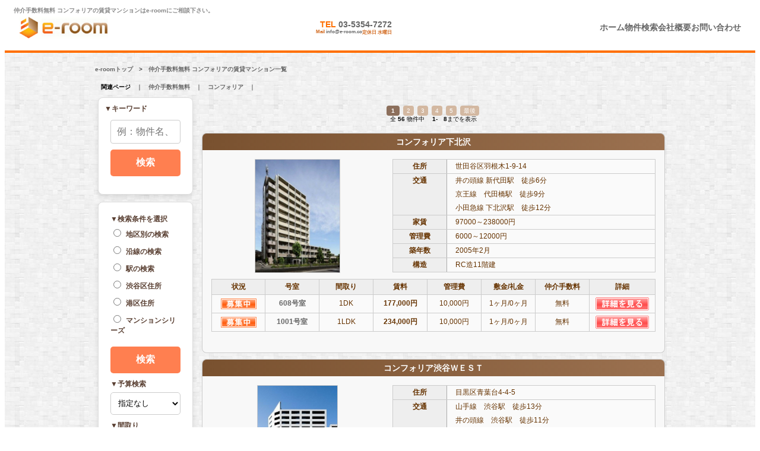

--- FILE ---
content_type: text/html
request_url: http://e-room.co/word-%E4%BB%B2%E4%BB%8B%E6%89%8B%E6%95%B0%E6%96%99%E7%84%A1%E6%96%99-%E3%82%B3%E3%83%B3%E3%83%95%E3%82%A9%E3%83%AA%E3%82%A2-%E6%A4%9C%E7%B4%A2.html
body_size: 9041
content:
<!DOCTYPE html PUBLIC "-//W3C//DTD XHTML 1.0 Transitional//EN" "http://www.w3.org/TR/xhtml1/DTD/xhtml1-transitional.dtd">
<html xmlns="http://www.w3.org/1999/xhtml">
<head>
<meta http-equiv="Content-Type" content="text/html; charset=utf-8" />
<title> 仲介手数料無料 コンフォリアの賃貸マンション一覧－賃貸のe-room</title>
<meta name="format-detection" content="telephone=no" />
<meta name="viewport" content="width=device-width, initial-scale=1.0, minimum-scale=1.0, user-scalable=0" />
<meta name="keywords" content="賃貸, 仲介手数料無料 コンフォリア" />
<meta name="description" content=" 仲介手数料無料 コンフォリアの賃貸マンションの一覧です。 仲介手数料無料 コンフォリアなどの様々な条件でお探しの方も賃貸のe-roomまでご相談ください。経験豊富なスタッフがお客様のお部屋探しをお手伝いいたします。" />
<link href="https://e-room.co/css/style-search-new2.css" rel="stylesheet" type="text/css" />
<meta http-equiv="Content-Style-Type" content="text/css" />
<link rel="shortcut icon" href="favicon.ico" />
<link rel="icon" type="image/gif" href="animated_favicon1.gif" />
<link rel="canonical" href="https://e-room.co/word-仲介手数料無料-コンフォリア-検索.html" />
<link rel="author" href="https://plus.google.com/103013763330548080051" />
<script>
    function toggleHamburger(element) {
        element.classList.toggle('active');
    }
</script>
    <script>
        function toggleSelect(value) {
            const selectGroups = document.querySelectorAll('.select-group');
            selectGroups.forEach(group => {
                group.classList.add('hidden');
                const selectElement = group.querySelector('select');
                if (selectElement) {
                    selectElement.name = ""; // Clear the name of hidden selects
                }
            });
            const activeGroup = document.getElementById(value);
            activeGroup.classList.remove('hidden');
            const activeSelect = activeGroup.querySelector('select');
            if (activeSelect) {
                activeSelect.name = "name1"; // Set the name for the active select
            }
        }
    </script>
</head>

<!-- Google tag (gtag.js) -->
<script async src="https://www.googletagmanager.com/gtag/js?id=G-54B257HHV3"></script>
<script>
  window.dataLayer = window.dataLayer || [];
  function gtag(){dataLayer.push(arguments);}
  gtag('js', new Date());

  gtag('config', 'G-54B257HHV3');
</script>

<body>
<div id="Frame">
	<div id="top">
		<header>
		  <h1> 仲介手数料無料 コンフォリアの賃貸マンションはe-roomにご相談下さい。</h1>
		  <img src="https://e-room.co/img/255dai.gif" alt=" 仲介手数料無料 コンフォリア e-room" class="logo">
		  <div class="contact-info">
		    <span class="phone">TEL <a href="tel:0353547272">03-5354-7272</a></span>
		    <div class="email-and-holiday">
		      <span>Mail <a href="mailto:info@e-room.co">info@e-room.co</a></span>
		      <span>定休日 水曜日</span>
		    </div>
		  </div>

		<div class="hamburger" onclick="toggleHamburger(this)">
		    <div></div>
		    <div></div>
		    <div></div>
		  </div>
		  <nav>
		    <a href="https://e-room.co/">ホーム</a>
		    <a href="https://e-room.co/word.html">物件検索</a>
		    <a href="https://e-room.co/company.php">会社概要</a>
		    <a href="https://e-room.co/mail-home/">お問い合わせ</a>
		  </nav>
		</header>	
	</div>
	
<div class="texture_bk">

	<div class="p-oga">
		<div class="p-oga2" itemscope itemtype="http://data-vocabulary.org/Breadcrumb">	
			<a href="https://e-room.co/" itemprop="url"><strong><span itemprop="title">e-roomトップ</span></strong></a>　>　
		</div>
		<div class="p-oga2" itemscope itemtype="http://data-vocabulary.org/Breadcrumb">
			<a href="https://e-room.co/word-仲介手数料無料-コンフォリア-検索.html" itemprop="url"><strong><span itemprop="title"> 仲介手数料無料 コンフォリアの賃貸マンション一覧</span></strong></a>
		</div>
			 	</div>	

		
	<div class="p-oga">
		<div class="p-oga2">　<b>関連ページ</b>　｜　</div>
		<div class="p-oga2"><a href="https://e-room.co/word-仲介手数料無料-検索.html"><b>仲介手数料無料</b></a>　｜　</div>
		<div class="p-oga2"><a href="https://e-room.co/word-コンフォリア-検索.html"><b>コンフォリア</b></a>　｜　</div>
									</div>	
	
	
    	

<div id="contents">


<div class="h">

	<div class="search-toggle-button" data-target="searchBox1" data-label-show="キーワード検索" data-label-hide="キーワード検索を非表示">キーワード検索</div>
	  	<div id="searchBox1" class="search-box">
            <label>▼キーワード</label>
            <div class="freew">
				<form name="form1" id="form1" method="get" action="https://e-room.co/search_url.php" onsubmit="return handleFormSubmit();">
				    <input name="freew" id="name" placeholder="例：物件名、住所" type="text" />
			        <input type="submit" name="submit" value="検索" />
				</form>
         </div>
    </div>

    
    <div class="search-toggle-button" data-target="searchBox2"data-label-show="条件検索" data-label-hide="条件検索を非表示">条件検索</div>
	    <div id="searchBox2" class="search-box">
        <form id="form1" name="form1" method="get" action="https://e-room.co/search_url.php">
            <label>▼検索条件を選択</label>
            <div class="radio-group">
                <label><input type="radio" name="searchType" value="area" onclick="toggleSelect('area')" /> 地区別の検索</label>
                <label><input type="radio" name="searchType" value="line" onclick="toggleSelect('line')" /> 沿線の検索</label>
                <label><input type="radio" name="searchType" value="station" onclick="toggleSelect('station')" /> 駅の検索</label>
                <label><input type="radio" name="searchType" value="shibuya" onclick="toggleSelect('shibuya')" /> 渋谷区住所</label>
                <label><input type="radio" name="searchType" value="minato" onclick="toggleSelect('minato')" /> 港区住所</label>
                <label><input type="radio" name="searchType" value="msv" onclick="toggleSelect('msv')" /> マンションシリーズ</label>
            </div>

            <div id="area" class="select-group hidden">
                <label for="area-select">地区を選択</label>
                <select id="area-select">
                    <option value="">指定なし</option>
                    <option value="渋谷区">渋谷区</option>
                    <option value="港区">港区</option>
                    <option value="新宿区">新宿区</option>
                    <option value="中野区">中野区</option>
                    <option value="目黒区">目黒区</option>
                    <option value="文京区">文京区</option>
                    <option value="中央区">中央区</option>
                    <option value="品川区">品川区</option>
                    <option value="世田谷区">世田谷区</option>
                    <option value="千代田区">千代田区</option>
                </select>
            </div>

            <div id="line" class="select-group hidden">
                <label for="line-select">沿線を選択</label>
                <select id="line-select">
                    <option value="">指定なし</option>
					<option value="山手線">山手線</option>
					<option value="総武線">中央・総武線</option>
					<option value="大江戸線">大江戸線</option>
					<option value="副都心線">副都心線</option>
					<option value="小田急線">小田急線</option>
					<option value="千代田線">千代田線</option>
					<option value="京王線">京王線</option>
					<option value="日比谷線">日比谷線</option>
					<option value="東横線">東急東横線</option>
					<option value="南北線">南北線</option>
					<option value="都営新宿線">都営新宿線</option>
					<option value="丸の内線">丸の内線</option>
					<option value="田園都市線">田園都市線</option>
					<option value="銀座線">銀座線</option>
					<option value="東西線">東西線</option>
					<option value="三田線">三田線</option>
					<option value="半蔵門線">半蔵門線</option>
					<option value="浅草線">浅草線</option>
					<option value="有楽町線">有楽町線</option>
					<option value="東急目黒線">東急目黒線</option>
					<option value="ゆりかもめ線">ゆりかもめ線</option>
					<option value="大井町線">大井町線</option>
                </select>
            </div>

            <div id="station" class="select-group hidden">
                <label for="station-select">駅を選択</label>
                <select id="station-select">
                    <option value="">指定なし</option>
						<option value="">指定なし</option>
						<option value="新宿駅">新宿駅</option>
						<option value="代々木駅">代々木駅</option>
						<option value="原宿駅">原宿駅</option>
						<option value="渋谷駅">渋谷駅</option>
						<option value="恵比寿駅">恵比寿駅</option>
						<option value="目黒駅">目黒駅</option>
						<option value="大崎駅">大崎駅</option>
						<option value="品川駅">品川駅</option>
						<option value="田町駅">田町駅</option>
						<option value="浜松町駅">浜松町駅</option>
						<option value="新橋駅">新橋駅</option>
						<option value="中野駅">中野駅</option>
						<option value="大久保駅">大久保駅</option>
						<option value="千駄ヶ谷駅">千駄ヶ谷駅</option>
						<option value="信濃町">信濃町</option>
						<option value="四ッ谷駅">四ッ谷駅</option>
						<option value="市ヶ谷">市ヶ谷</option>
						<option value="御茶ノ水駅">御茶ノ水駅</option>
						<option value="神田駅">神田駅</option>
						<option value="中井駅">中井駅</option>
						<option value="東中野駅">東中野駅</option>
						<option value="中野坂上駅">中野坂上駅</option>
						<option value="西新宿五丁目駅">西新宿五丁目駅</option>
						<option value="都庁前駅">都庁前駅</option>
						<option value="国立競技場駅">国立競技場駅</option>
						<option value="青山一丁目駅">青山一丁目駅</option>
						<option value="麻布十番駅">麻布十番駅</option>
						<option value="赤羽橋駅">赤羽橋駅</option>
						<option value="大門駅">大門駅</option>
						<option value="東新宿駅">東新宿駅</option>
						<option value="若松河田駅">若松河田駅</option>
						<option value="牛込柳町駅">牛込柳町駅</option>
						<option value="牛込神楽坂駅">牛込神楽坂駅</option>
						<option value="飯田橋駅">飯田橋駅</option>
						<option value="後楽園駅">後楽園駅</option>
						<option value="本郷三丁目駅">本郷三丁目駅</option>
						<option value="代々木公園駅">代々木公園駅</option>
						<option value="表参道駅">表参道駅</option>
						<option value="乃木坂駅">乃木坂駅</option>
						<option value="赤坂駅">赤坂駅</option>
						<option value="初台駅">初台駅</option>
						<option value="幡ヶ谷駅">幡ヶ谷駅</option>
						<option value="笹塚駅">笹塚駅</option>
						<option value="神泉駅">神泉駅</option>
						<option value="参宮橋駅">参宮橋駅</option>
						<option value="代々木八幡駅">代々木八幡駅</option>
						<option value="代々木上原駅">代々木上原駅</option>
						<option value="新宿三丁目">新宿三丁目駅</option>
						<option value="北参道駅">北参道駅</option>
						<option value="明治神宮前駅">明治神宮前駅</option>
						<option value="中目黒駅">中目黒駅</option>
						<option value="広尾駅">広尾駅</option>
						<option value="六本木駅">六本木駅</option>
						<option value="神谷町駅">神谷町駅</option>
						<option value="霞ヶ関駅">霞ヶ関駅</option>
						<option value="日比谷駅">日比谷駅</option>
						<option value="銀座駅">銀座駅</option>
						<option value="東銀座駅">東銀座駅</option>
						<option value="築地駅">築地駅</option>
						<option value="代官山">代官山駅</option>
						<option value="祐天寺駅">祐天寺駅</option>
						<option value="永田町駅">永田町駅</option>
						<option value="溜池山王駅">溜池山王駅</option>
						<option value="六本木一丁目駅">六本木一丁目駅</option>
						<option value="白金高輪駅">白金高輪駅</option>
						<option value="白金台駅">白金台駅</option>
	                </select>
            </div>

            <div id="shibuya" class="select-group hidden">
                <label for="shibuya-select">渋谷区の住所を選択</label>
                <select id="shibuya-select">
						<option value="">指定なし</option>
						<option value="渋谷区上原">渋谷区上原</option>
						<option value="渋谷区鶯谷町">渋谷区鶯谷町</option>
						<option value="渋谷区宇田川町">渋谷区宇田川町</option>
						<option value="渋谷区恵比寿">渋谷区恵比寿</option>
						<option value="渋谷区恵比寿西">渋谷区恵比寿西</option>
						<option value="渋谷区恵比寿南">渋谷区恵比寿南</option>
						<option value="渋谷区大山町">渋谷区大山町</option>
						<option value="渋谷区神山町">渋谷区神山町</option>
						<option value="渋谷区桜丘町">渋谷区桜丘町</option>
						<option value="渋谷区笹塚">渋谷区笹塚</option>
						<option value="渋谷区猿楽町">渋谷区猿楽町</option>
						<option value="渋谷区渋谷">渋谷区渋谷</option>
						<option value="渋谷区松濤">渋谷区松濤</option>
						<option value="渋谷区神泉町">渋谷区神泉町</option>
						<option value="渋谷区神宮前">渋谷区神宮前</option>
						<option value="渋谷区神南">渋谷区神南</option>
						<option value="渋谷区千駄ヶ谷">渋谷区千駄ヶ谷</option>
						<option value="渋谷区代官山町">渋谷区代官山町</option>
						<option value="渋谷区富ヶ谷">渋谷区富ヶ谷</option>
						<option value="渋谷区道玄坂">渋谷区道玄坂</option>
						<option value="渋谷区南平台町">渋谷区南平台町</option>
						<option value="渋谷区西原">渋谷区西原</option>
						<option value="渋谷区幡ヶ谷">渋谷区幡ヶ谷</option>
						<option value="渋谷区神山町">渋谷区神山町</option>
						<option value="渋谷区桜丘町">渋谷区桜丘町</option>
						<option value="渋谷区笹塚">渋谷区笹塚</option>
						<option value="渋谷区幡ヶ谷">渋谷区猿楽町</option>
						<option value="渋谷区鉢山町">渋谷区鉢山町</option>
						<option value="渋谷区初台">渋谷区初台</option>
						<option value="渋谷区東">渋谷区東</option>
						<option value="渋谷区広尾">渋谷区広尾</option>
						<option value="渋谷区円山町">渋谷区円山町</option>
						<option value="渋谷区本町">渋谷区本町</option>
						<option value="渋谷区元代々木町">渋谷区元代々木町</option>
						<option value="渋谷区代々木">渋谷区代々木</option>
						<option value="渋谷区代々木神園町">渋谷区代々木神園町</option>
	                </select>
            </div>

            <div id="minato" class="select-group hidden">
                <label for="minato-select">港区の住所を選択</label>
                <select id="minato-select">
					<option value="">指定なし</option>
					<option value="港区赤坂">港区赤坂</option>
					<option value="港区麻布十番">港区麻布十番</option>
					<option value="港区麻布台">港区麻布台</option>
					<option value="港区麻布永坂町">港区麻布永坂町</option>
					<option value="港区麻布狸穴町">港区麻布狸穴町</option>
					<option value="港区愛宕">港区愛宕</option>
					<option value="港区海岸">港区海岸</option>
					<option value="港区北青山">港区北青山</option>
					<option value="港区港南">港区港南</option>
					<option value="港区芝">港区芝</option>
					<option value="港区芝浦">港区芝浦</option>
					<option value="港区芝公園">港区芝公園</option>
					<option value="港区芝大門">港区芝大門</option>
					<option value="港区白金">港区白金</option>
					<option value="港区白金台">港区白金台</option>
					<option value="港区新橋">港区新橋</option>
					<option value="港区高輪">港区高輪</option>
					<option value="港区台場">港区台場</option>
					<option value="港区虎ノ門">港区虎ノ門</option>
					<option value="港区西麻布">港区西麻布</option>
					<option value="港区西新橋">港区西新橋</option>
					<option value="港区浜松町">港区浜松町</option>
					<option value="港区東麻布">港区東麻布</option>
					<option value="港区東新橋">港区東新橋</option>
					<option value="港区三田">港区三田</option>
					<option value="港区南青山">港区南青山</option>
					<option value="港区南麻布">港区南麻布</option>
					<option value="港区元赤坂">港区元赤坂</option>
					<option value="港区元麻布">港区元麻布</option>
					<option value="港区六本木">港区六本木</option>
                </select>
            </div>

            <div id="msv" class="select-group hidden">
                <label for="msv-select">マンションシリーズ</label>
                <select id="msv-select">
                    <option value="">指定なし</option>
                    <option value="パークアクシス">パークアクシス</option>
                    <option value="パークキューブ">パークキューブ</option>
                    <option value="パークハビオ">パークハビオ</option>
                    <option value="レジディア">レジディア</option>
                    <option value="カスタリア">カスタリア</option>
                    <option value="ベルファース">ベルファース</option>
                    <option value="プラウドフラット">プラウドフラット</option>
                    <option value="アパートメンツ">アパートメンツ</option>
                </select>
            </div>
         <input type="submit" name="submit" value="検索" />
 
           <label for="budget">▼予算検索</label>
            <select name="name2" id="budget">
                <option value="">指定なし</option>
                <option value="08万円まで">８万円まで</option>
                <option value="10万円まで">８～１０万円まで</option>
                <option value="12万円まで">１０～１２万円まで</option>
                <option value="14万円まで">１２～１４万円まで</option>
                <option value="16万円まで">１４～１６万円まで</option>
                <option value="18万円まで">１６～１８万円まで</option>
                <option value="20万円まで">１８～２０万円まで</option>
                <option value="25万円まで">２０～２５万円まで</option>
                <option value="30万円まで">２５～３０万円まで</option>
                <option value="30万円から">３０万円～</option>
            </select>

            <label for="layout">▼間取り</label>
            <select name="name3" id="layout">
                <option value="">指定なし</option>
                <option value="1R・1K">１Ｒ・１Ｋ</option>
                <option value="1DK">１ＤＫ</option>
                <option value="1LDK">１ＬＤＫ</option>
                <option value="2K">２Ｋ・２ＤＫ</option>
                <option value="2LDK">２ＬＤＫ</option>
                <option value="3LDK">３ＬＤＫ～</option>
            </select>
                <label>▼キャンペーン条件</label>
                    <label><input type="checkbox" name="name4" value="仲介手数料無料"> 仲介手数料無料</label>
                    <label><input type="checkbox" name="name5" value="礼金なし"> 礼金なし</label>
                    <label><input type="checkbox" name="name6" value="敷礼ゼロ"> 敷礼なし</label>
                    <label><input type="checkbox" name="name7" value="フリーレント"> フリーレント</label>
                <label>▼諸条件</label>
                    <label><input type="checkbox" name="name8" value="タワーマンション"> タワーマンション</label>
                    <label><input type="checkbox" name="name9" value="デザイナーズ"> デザイナーズ</label>
                    <label><input type="checkbox" name="name10" value="SOHO"> 事務所・SOHO</label>
                    <label><input type="checkbox" name="name11" value="ペット相談"> ペット相談</label>
                    <label><input type="checkbox" name="name12" value="駐車場"> 駐車場</label>
                    <label><input type="checkbox" name="name13" value="楽器相談"> 楽器相談</label>

            <input type="submit" name="submit" value="検索" />
        </form>
	</div>
</div>
<div class="n2">

	<div class="controller">
		<p>
		
			
			
			
			
			
			<a class="controllerin">1</a>
			
							<a href="https://e-room.co/1-56-word-仲介手数料無料-コンフォリア-検索.html">2</a>
			
							<a href="https://e-room.co/2-56-word-仲介手数料無料-コンフォリア-検索.html">3</a>
			
							<a href="https://e-room.co/3-56-word-仲介手数料無料-コンフォリア-検索.html">4</a>
			
							<a href="https://e-room.co/4-56-word-仲介手数料無料-コンフォリア-検索.html">5</a>
			
							<a href="https://e-room.co/6-56-word-仲介手数料無料-コンフォリア-検索.html">最後</a>
			
		
					
		<br>全
				  <b>56</b>
				物件中 　<b>1</b>-　<b>8</b>までを表示
				</p>
	</div>
	
	
			<div class="building2">
		<h2 class="building-name2"><a href="https://e-room.co/room/7047.html">コンフォリア下北沢</a></h2>   
		<div class="building-Contents2">
			<div class="building-img2">
				<p><a href="https://e-room.co/room/7047.html"><img src="https://e-room.co/img/7047/g" alt="コンフォリア下北沢の外観" height="190"/></a></p>
			</div>
			<div class="building-details2">
				<dl>
					<dt>住所</dt><dd>世田谷区羽根木1-9-14</dd>
				</dl>
				<dl>
					<dt class="koutuu">交通</dt><dd class="koutuu2">井の頭線 新代田駅　徒歩6分<br />京王線　代田橋駅　徒歩9分<br />小田急線 下北沢駅　徒歩12分</dd>
				</dl>
				<dl>
					<dt>家賃</dt><dd>97000～238000円</dd>
				</dl>
				<dl>
					<dt>管理費</dt><dd>6000～12000円</dd>
				</dl>
				<dl>
					<dt>築年数</dt><dd>2005年2月</dd>
				</dl>
				<dl>
					<dt>構造</dt><dd>RC造11階建</dd>
				</dl>
			</div>

	
	<!--物件IDの部屋数が＞０の場合は非表示-->			<div class="building_tb">
				<table cellspacing="0" class="building_tbody">
				<tbody>	
					<tr>
						<th width="90">状況</th><th width="90">号室</th><th width="90">間取り</th><th width="90">賃料</th><th width="90">管理費</th><th width="90">敷金/礼金</th><th width="90">仲介手数料</th><th width="110">詳細</th>
					</tr>
		<!--部屋の単位１頭-->					<tr>
						<td>
						<img src="https://e-room.co/img/r-bosyu.gif" alt="空室">												</td>
						<td><a href="https://e-room.co/rooms/7047-114489.html"><b>608号室</b></a></td><td>1DK</td><td><b>177,000円</b></td><td>10,000円</td><td>1ヶ月/0ヶ月</td><td>無料</td><td><a href="https://e-room.co/rooms/7047-114489.html"><img class="request" src="https://e-room.co/img/syousai-mini.gif" alt="608号室の詳細"></a></td>
					</tr>
		<!--部屋の単位１終-->					<tr>
						<td>
						<img src="https://e-room.co/img/r-bosyu.gif" alt="空室">												</td>
						<td><a href="https://e-room.co/rooms/7047-53209.html"><b>1001号室</b></a></td><td>1LDK</td><td><b>234,000円</b></td><td>10,000円</td><td>1ヶ月/0ヶ月</td><td>無料</td><td><a href="https://e-room.co/rooms/7047-53209.html"><img class="request" src="https://e-room.co/img/syousai-mini.gif" alt="1001号室の詳細"></a></td>
					</tr>
		<!--部屋の単位１終-->				</tbody>
				</table>
	
	<style type="text/css">
<!--
#box7047{display:none;}
//-->
	</style>

	<script type="text/javascript">
<!--
var i=0;
function disp7047(){
 if(i%2==0)
  document.getElementById("box7047").style.display="block";
 else
  document.getElementById("box7047").style.display="none";
 i++;
}
//-->
	</script>

	<form action="#">
				<table cellspacing="0" class="building_tbody" id="box7047">
		<!--部屋の単位１頭-->				</table>
	</form>

		<!--部屋数＞５の補足頭-->			</div>		
	<!--物件IDの部屋数が＞０の場合は非表示、終了-->		</div>
	</div>
		<div class="building2">
		<h2 class="building-name2"><a href="https://e-room.co/room/7800.html">コンフォリア渋谷ＷＥＳＴ</a></h2>   
		<div class="building-Contents2">
			<div class="building-img2">
				<p><a href="https://e-room.co/room/7800.html"><img src="https://e-room.co/img/7800/g" alt="コンフォリア渋谷ＷＥＳＴの外観" height="190"/></a></p>
			</div>
			<div class="building-details2">
				<dl>
					<dt>住所</dt><dd>目黒区青葉台4-4-5</dd>
				</dl>
				<dl>
					<dt class="koutuu">交通</dt><dd class="koutuu2">山手線　渋谷駅　徒歩13分<br />井の頭線　渋谷駅　徒歩11分<br />田園都市線　渋谷駅　徒歩11分</dd>
				</dl>
				<dl>
					<dt>家賃</dt><dd>123000～322000円</dd>
				</dl>
				<dl>
					<dt>管理費</dt><dd>8000～15000円</dd>
				</dl>
				<dl>
					<dt>築年数</dt><dd>2015年10月</dd>
				</dl>
				<dl>
					<dt>構造</dt><dd>RC造14階建</dd>
				</dl>
			</div>

	
	<!--物件IDの部屋数が＞０の場合は非表示-->			<div class="building_tb">
				<table cellspacing="0" class="building_tbody">
				<tbody>	
					<tr>
						<th width="90">状況</th><th width="90">号室</th><th width="90">間取り</th><th width="90">賃料</th><th width="90">管理費</th><th width="90">敷金/礼金</th><th width="90">仲介手数料</th><th width="110">詳細</th>
					</tr>
		<!--部屋の単位１頭-->					<tr>
						<td>
						<img src="https://e-room.co/img/r-bosyu.gif" alt="空室">												</td>
						<td><a href="https://e-room.co/rooms/7800-111524.html"><b>407号室</b></a></td><td>1K</td><td><b>153,000円</b></td><td>10,000円</td><td>1ヶ月/0ヶ月</td><td>無料</td><td><a href="https://e-room.co/rooms/7800-111524.html"><img class="request" src="https://e-room.co/img/syousai-mini.gif" alt="407号室の詳細"></a></td>
					</tr>
		<!--部屋の単位１終-->					<tr>
						<td>
						<img src="https://e-room.co/img/r-bosyu.gif" alt="空室">												</td>
						<td><a href="https://e-room.co/rooms/7800-114488.html"><b>507号室</b></a></td><td>1K</td><td><b>154,000円</b></td><td>10,000円</td><td>1ヶ月/0ヶ月</td><td>無料</td><td><a href="https://e-room.co/rooms/7800-114488.html"><img class="request" src="https://e-room.co/img/syousai-mini.gif" alt="507号室の詳細"></a></td>
					</tr>
		<!--部屋の単位１終-->					<tr>
						<td>
						<img src="https://e-room.co/img/r-bosyu.gif" alt="空室">												</td>
						<td><a href="https://e-room.co/rooms/7800-112361.html"><b>606号室</b></a></td><td>1K</td><td><b>155,000円</b></td><td>10,000円</td><td>1ヶ月/0ヶ月</td><td>無料</td><td><a href="https://e-room.co/rooms/7800-112361.html"><img class="request" src="https://e-room.co/img/syousai-mini.gif" alt="606号室の詳細"></a></td>
					</tr>
		<!--部屋の単位１終-->				</tbody>
				</table>
	
	<style type="text/css">
<!--
#box7800{display:none;}
//-->
	</style>

	<script type="text/javascript">
<!--
var i=0;
function disp7800(){
 if(i%2==0)
  document.getElementById("box7800").style.display="block";
 else
  document.getElementById("box7800").style.display="none";
 i++;
}
//-->
	</script>

	<form action="#">
				<table cellspacing="0" class="building_tbody" id="box7800">
		<!--部屋の単位１頭-->				</table>
	</form>

		<!--部屋数＞５の補足頭-->			</div>		
	<!--物件IDの部屋数が＞０の場合は非表示、終了-->		</div>
	</div>
		<div class="building2">
		<h2 class="building-name2"><a href="https://e-room.co/room/725.html">コンフォリア芝公園</a></h2>   
		<div class="building-Contents2">
			<div class="building-img2">
				<p><a href="https://e-room.co/room/725.html"><img src="https://e-room.co/img/725/g" alt="コンフォリア芝公園の外観" height="190"/></a></p>
			</div>
			<div class="building-details2">
				<dl>
					<dt>住所</dt><dd>港区芝公園2-2-15</dd>
				</dl>
				<dl>
					<dt class="koutuu">交通</dt><dd class="koutuu2">三田線　芝公園駅　徒歩5分<br />都営大江戸線　大門駅　徒歩6分<br />山手線　浜松町駅　徒歩9分</dd>
				</dl>
				<dl>
					<dt>家賃</dt><dd>122000～183000円</dd>
				</dl>
				<dl>
					<dt>管理費</dt><dd>7000円</dd>
				</dl>
				<dl>
					<dt>築年数</dt><dd>2005年1月</dd>
				</dl>
				<dl>
					<dt>構造</dt><dd>SRC造13階建</dd>
				</dl>
			</div>

	
	<!--物件IDの部屋数が＞０の場合は非表示-->			<div class="building_tb">
				<table cellspacing="0" class="building_tbody">
				<tbody>	
					<tr>
						<th width="90">状況</th><th width="90">号室</th><th width="90">間取り</th><th width="90">賃料</th><th width="90">管理費</th><th width="90">敷金/礼金</th><th width="90">仲介手数料</th><th width="110">詳細</th>
					</tr>
		<!--部屋の単位１頭-->					<tr>
						<td>
						<img src="https://e-room.co/img/r-bosyu.gif" alt="空室">												</td>
						<td><a href="https://e-room.co/rooms/725-106580.html"><b>402号室</b></a></td><td>1R</td><td><b>160,000円</b></td><td>7,000円</td><td>1ヶ月/0ヶ月</td><td>無料</td><td><a href="https://e-room.co/rooms/725-106580.html"><img class="request" src="https://e-room.co/img/syousai-mini.gif" alt="402号室の詳細"></a></td>
					</tr>
		<!--部屋の単位１終-->				</tbody>
				</table>
	
	<style type="text/css">
<!--
#box725{display:none;}
//-->
	</style>

	<script type="text/javascript">
<!--
var i=0;
function disp725(){
 if(i%2==0)
  document.getElementById("box725").style.display="block";
 else
  document.getElementById("box725").style.display="none";
 i++;
}
//-->
	</script>

	<form action="#">
				<table cellspacing="0" class="building_tbody" id="box725">
		<!--部屋の単位１頭-->				</table>
	</form>

		<!--部屋数＞５の補足頭-->			</div>		
	<!--物件IDの部屋数が＞０の場合は非表示、終了-->		</div>
	</div>
		<div class="building2">
		<h2 class="building-name2"><a href="https://e-room.co/room/709.html">コンフォリア碑文谷</a></h2>   
		<div class="building-Contents2">
			<div class="building-img2">
				<p><a href="https://e-room.co/room/709.html"><img src="https://e-room.co/img/709/g" alt="コンフォリア碑文谷の外観" height="190"/></a></p>
			</div>
			<div class="building-details2">
				<dl>
					<dt>住所</dt><dd>目黒区碑文谷2-3-3</dd>
				</dl>
				<dl>
					<dt class="koutuu">交通</dt><dd class="koutuu2">東横線　学芸大学駅　徒歩13分</dd>
				</dl>
				<dl>
					<dt>家賃</dt><dd>199000～434000円</dd>
				</dl>
				<dl>
					<dt>管理費</dt><dd>12000～28000円</dd>
				</dl>
				<dl>
					<dt>築年数</dt><dd>2003年4月</dd>
				</dl>
				<dl>
					<dt>構造</dt><dd>RC造6階建</dd>
				</dl>
			</div>

	
	<!--物件IDの部屋数が＞０の場合は非表示-->			<div class="building_tb">
				<table cellspacing="0" class="building_tbody">
				<tbody>	
					<tr>
						<th width="90">状況</th><th width="90">号室</th><th width="90">間取り</th><th width="90">賃料</th><th width="90">管理費</th><th width="90">敷金/礼金</th><th width="90">仲介手数料</th><th width="110">詳細</th>
					</tr>
		<!--部屋の単位１頭-->					<tr>
						<td>
						<img src="https://e-room.co/img/r-bosyu.gif" alt="空室">												</td>
						<td><a href="https://e-room.co/rooms/709-75454.html"><b>102号室</b></a></td><td>1LDK</td><td><b>199,000円</b></td><td>12,000円</td><td>1ヶ月/0ヶ月</td><td>無料</td><td><a href="https://e-room.co/rooms/709-75454.html"><img class="request" src="https://e-room.co/img/syousai-mini.gif" alt="102号室の詳細"></a></td>
					</tr>
		<!--部屋の単位１終-->				</tbody>
				</table>
	
	<style type="text/css">
<!--
#box709{display:none;}
//-->
	</style>

	<script type="text/javascript">
<!--
var i=0;
function disp709(){
 if(i%2==0)
  document.getElementById("box709").style.display="block";
 else
  document.getElementById("box709").style.display="none";
 i++;
}
//-->
	</script>

	<form action="#">
				<table cellspacing="0" class="building_tbody" id="box709">
		<!--部屋の単位１頭-->				</table>
	</form>

		<!--部屋数＞５の補足頭-->			</div>		
	<!--物件IDの部屋数が＞０の場合は非表示、終了-->		</div>
	</div>
		<div class="building2">
		<h2 class="building-name2"><a href="https://e-room.co/room/1084.html">コンフォリア新宿イーストサイドタワー</a></h2>   
		<div class="building-Contents2">
			<div class="building-img2">
				<p><a href="https://e-room.co/room/1084.html"><img src="https://e-room.co/img/1084/g" alt="コンフォリア新宿イーストサイドタワーの外観" height="190"/></a></p>
			</div>
			<div class="building-details2">
				<dl>
					<dt>住所</dt><dd>新宿区新宿6-27-29</dd>
				</dl>
				<dl>
					<dt class="koutuu">交通</dt><dd class="koutuu2">丸ノ内線　新宿三丁目駅　徒歩5分<br />大江戸線　東新宿駅　徒歩5分<br />丸ノ内線　新宿駅　徒歩11分</dd>
				</dl>
				<dl>
					<dt>家賃</dt><dd>167000～888000円</dd>
				</dl>
				<dl>
					<dt>管理費</dt><dd>0円</dd>
				</dl>
				<dl>
					<dt>築年数</dt><dd>2011年12月</dd>
				</dl>
				<dl>
					<dt>構造</dt><dd>ＲＣ造37階・地下1階建</dd>
				</dl>
			</div>

	
	<!--物件IDの部屋数が＞０の場合は非表示-->			<div class="building_tb">
				<table cellspacing="0" class="building_tbody">
				<tbody>	
					<tr>
						<th width="90">状況</th><th width="90">号室</th><th width="90">間取り</th><th width="90">賃料</th><th width="90">管理費</th><th width="90">敷金/礼金</th><th width="90">仲介手数料</th><th width="110">詳細</th>
					</tr>
		<!--部屋の単位１頭-->					<tr>
						<td>
						<img src="https://e-room.co/img/r-bosyu.gif" alt="空室">												</td>
						<td><a href="https://e-room.co/rooms/1084-80330.html"><b>1426号室</b></a></td><td>1R</td><td><b>255,000円</b></td><td>0円</td><td>2ヶ月/0ヶ月</td><td>無料</td><td><a href="https://e-room.co/rooms/1084-80330.html"><img class="request" src="https://e-room.co/img/syousai-mini.gif" alt="1426号室の詳細"></a></td>
					</tr>
		<!--部屋の単位１終-->					<tr>
						<td>
						<img src="https://e-room.co/img/r-bosyu.gif" alt="空室">												</td>
						<td><a href="https://e-room.co/rooms/1084-48695.html"><b>1425号室</b></a></td><td>1R</td><td><b>264,000円</b></td><td>0円</td><td>2ヶ月/0ヶ月</td><td>無料</td><td><a href="https://e-room.co/rooms/1084-48695.html"><img class="request" src="https://e-room.co/img/syousai-mini.gif" alt="1425号室の詳細"></a></td>
					</tr>
		<!--部屋の単位１終-->					<tr>
						<td>
						<img src="https://e-room.co/img/r-bosyu.gif" alt="空室">												</td>
						<td><a href="https://e-room.co/rooms/1084-111000.html"><b>407号室</b></a></td><td>1R</td><td><b>268,000円</b></td><td>0円</td><td>2ヶ月/0ヶ月</td><td>無料</td><td><a href="https://e-room.co/rooms/1084-111000.html"><img class="request" src="https://e-room.co/img/syousai-mini.gif" alt="407号室の詳細"></a></td>
					</tr>
		<!--部屋の単位１終-->					<tr>
						<td>
						<img src="https://e-room.co/img/r-bosyu.gif" alt="空室">												</td>
						<td><a href="https://e-room.co/rooms/1084-106737.html"><b>201号室</b></a></td><td>1LDK</td><td><b>382,000円</b></td><td>0円</td><td>2ヶ月/0ヶ月</td><td>無料</td><td><a href="https://e-room.co/rooms/1084-106737.html"><img class="request" src="https://e-room.co/img/syousai-mini.gif" alt="201号室の詳細"></a></td>
					</tr>
		<!--部屋の単位１終-->					<tr>
						<td>
						<img src="https://e-room.co/img/r-bosyu.gif" alt="空室">												</td>
						<td><a href="https://e-room.co/rooms/1084-7836.html"><b>1401号室</b></a></td><td>1LDK</td><td><b>398,000円</b></td><td>0円</td><td>2ヶ月/0ヶ月</td><td>無料</td><td><a href="https://e-room.co/rooms/1084-7836.html"><img class="request" src="https://e-room.co/img/syousai-mini.gif" alt="1401号室の詳細"></a></td>
					</tr>
		<!--部屋の単位１終-->				</tbody>
				</table>
	
	<style type="text/css">
<!--
#box1084{display:none;}
//-->
	</style>

	<script type="text/javascript">
<!--
var i=0;
function disp1084(){
 if(i%2==0)
  document.getElementById("box1084").style.display="block";
 else
  document.getElementById("box1084").style.display="none";
 i++;
}
//-->
	</script>

	<form action="#">
				<table cellspacing="0" class="building_tbody" id="box1084">
		<!--部屋の単位１頭-->					<tr>
						<td width="90">
						<img src="https://e-room.co/img/r-bosyu.gif" alt="空室">												</td>
						<td width="90"><a href="https://e-room.co/rooms/1084-114486.html"><b>1116号室</b></a></td>
						<td width="90">2LDK</td>
						<td width="90"><b>461,000円</b></td>
						<td width="90">0円</td>
						<td width="90">2ヶ月/0ヶ月</td>
						<td width="90">無料</td>
						<td width="110"><a href="https://e-room.co/rooms/1084-114486.html"><img class="request" src="https://e-room.co/img/syousai-mini.gif" alt="コンフォリア新宿イーストサイドタワー　1116号室"></a></td>
					</tr>
		<!--部屋の単位１終-->					<tr>
						<td width="90">
						<img src="https://e-room.co/img/r-bosyu.gif" alt="空室">												</td>
						<td width="90"><a href="https://e-room.co/rooms/1084-114485.html"><b>611号室</b></a></td>
						<td width="90">2LDK</td>
						<td width="90"><b>480,000円</b></td>
						<td width="90">0円</td>
						<td width="90">2ヶ月/0ヶ月</td>
						<td width="90">無料</td>
						<td width="110"><a href="https://e-room.co/rooms/1084-114485.html"><img class="request" src="https://e-room.co/img/syousai-mini.gif" alt="コンフォリア新宿イーストサイドタワー　611号室"></a></td>
					</tr>
		<!--部屋の単位１終-->					<tr>
						<td width="90">
						<img src="https://e-room.co/img/r-bosyu.gif" alt="空室">												</td>
						<td width="90"><a href="https://e-room.co/rooms/1084-114404.html"><b>2108号室</b></a></td>
						<td width="90">2LDK</td>
						<td width="90"><b>481,000円</b></td>
						<td width="90">0円</td>
						<td width="90">2ヶ月/0ヶ月</td>
						<td width="90">無料</td>
						<td width="110"><a href="https://e-room.co/rooms/1084-114404.html"><img class="request" src="https://e-room.co/img/syousai-mini.gif" alt="コンフォリア新宿イーストサイドタワー　2108号室"></a></td>
					</tr>
		<!--部屋の単位１終-->					<tr>
						<td width="90">
						<img src="https://e-room.co/img/r-bosyu.gif" alt="空室">												</td>
						<td width="90"><a href="https://e-room.co/rooms/1084-53097.html"><b>828号室</b></a></td>
						<td width="90">2LDK</td>
						<td width="90"><b>527,000円</b></td>
						<td width="90">0円</td>
						<td width="90">2ヶ月/0ヶ月</td>
						<td width="90">無料</td>
						<td width="110"><a href="https://e-room.co/rooms/1084-53097.html"><img class="request" src="https://e-room.co/img/syousai-mini.gif" alt="コンフォリア新宿イーストサイドタワー　828号室"></a></td>
					</tr>
		<!--部屋の単位１終-->					<tr>
						<td width="90">
						<img src="https://e-room.co/img/r-bosyu.gif" alt="空室">												</td>
						<td width="90"><a href="https://e-room.co/rooms/1084-13926.html"><b>1628号室</b></a></td>
						<td width="90">2LDK</td>
						<td width="90"><b>531,000円</b></td>
						<td width="90">0円</td>
						<td width="90">2ヶ月/0ヶ月</td>
						<td width="90">無料</td>
						<td width="110"><a href="https://e-room.co/rooms/1084-13926.html"><img class="request" src="https://e-room.co/img/syousai-mini.gif" alt="コンフォリア新宿イーストサイドタワー　1628号室"></a></td>
					</tr>
		<!--部屋の単位１終-->					<tr>
						<td width="90">
						<img src="https://e-room.co/img/r-bosyu.gif" alt="空室">												</td>
						<td width="90"><a href="https://e-room.co/rooms/1084-56145.html"><b>2023号室</b></a></td>
						<td width="90">2LDK</td>
						<td width="90"><b>658,000円</b></td>
						<td width="90">0円</td>
						<td width="90">2ヶ月/0ヶ月</td>
						<td width="90">無料</td>
						<td width="110"><a href="https://e-room.co/rooms/1084-56145.html"><img class="request" src="https://e-room.co/img/syousai-mini.gif" alt="コンフォリア新宿イーストサイドタワー　2023号室"></a></td>
					</tr>
		<!--部屋の単位１終-->					<tr>
						<td width="90">
						<img src="https://e-room.co/img/r-bosyu.gif" alt="空室">												</td>
						<td width="90"><a href="https://e-room.co/rooms/1084-114487.html"><b>2612号室</b></a></td>
						<td width="90">2LDK</td>
						<td width="90"><b>680,000円</b></td>
						<td width="90">0円</td>
						<td width="90">2ヶ月/0ヶ月</td>
						<td width="90">無料</td>
						<td width="110"><a href="https://e-room.co/rooms/1084-114487.html"><img class="request" src="https://e-room.co/img/syousai-mini.gif" alt="コンフォリア新宿イーストサイドタワー　2612号室"></a></td>
					</tr>
		<!--部屋の単位１終-->				</table>
	</form>

		<!--部屋数＞５の補足頭-->				<table cellspacing="0" class="building_tbody">
					<tr>
						<td width="760">
						<p><a href="javascript:void(0);" onclick="javascript:disp1084();"><img class="request" src="https://e-room.co/img/hyouji-mini.gif" alt="表示/非表示"></a></p>
						<p>全　<b>12</b>　部屋　募集中
						</p>
						</td>
					</tr>
				</table>
					
		<!--部屋数＞５の補足終-->			</div>		
	<!--物件IDの部屋数が＞０の場合は非表示、終了-->		</div>
	</div>
		<div class="building2">
		<h2 class="building-name2"><a href="https://e-room.co/room/7048.html">コンフォリア下落合</a></h2>   
		<div class="building-Contents2">
			<div class="building-img2">
				<p><a href="https://e-room.co/room/7048.html"><img src="https://e-room.co/img/7048/g" alt="コンフォリア下落合の外観" height="190"/></a></p>
			</div>
			<div class="building-details2">
				<dl>
					<dt>住所</dt><dd>新宿区中落合2-7-10</dd>
				</dl>
				<dl>
					<dt class="koutuu">交通</dt><dd class="koutuu2">都営新宿線　下落合駅　徒歩3分<br />山手線　高田馬場駅　徒歩16分<br />大江戸線　中井駅　徒歩12分</dd>
				</dl>
				<dl>
					<dt>家賃</dt><dd>131000～315000円</dd>
				</dl>
				<dl>
					<dt>管理費</dt><dd>10000～15000円</dd>
				</dl>
				<dl>
					<dt>築年数</dt><dd>2005年3月</dd>
				</dl>
				<dl>
					<dt>構造</dt><dd>RC造3階建</dd>
				</dl>
			</div>

	
	<!--物件IDの部屋数が＞０の場合は非表示-->			<div class="building_tb">
				<table cellspacing="0" class="building_tbody">
				<tbody>	
					<tr>
						<th width="90">状況</th><th width="90">号室</th><th width="90">間取り</th><th width="90">賃料</th><th width="90">管理費</th><th width="90">敷金/礼金</th><th width="90">仲介手数料</th><th width="110">詳細</th>
					</tr>
		<!--部屋の単位１頭-->					<tr>
						<td>
						<img src="https://e-room.co/img/r-bosyu.gif" alt="空室">												</td>
						<td><a href="https://e-room.co/rooms/7048-114481.html"><b>102号室</b></a></td><td>1LDK</td><td><b>163,000円</b></td><td>15,000円</td><td>1ヶ月/0ヶ月</td><td>無料</td><td><a href="https://e-room.co/rooms/7048-114481.html"><img class="request" src="https://e-room.co/img/syousai-mini.gif" alt="102号室の詳細"></a></td>
					</tr>
		<!--部屋の単位１終-->					<tr>
						<td>
						<img src="https://e-room.co/img/r-bosyu.gif" alt="空室">												</td>
						<td><a href="https://e-room.co/rooms/7048-60906.html"><b>305号室</b></a></td><td>1LDK</td><td><b>165,000円</b></td><td>15,000円</td><td>1ヶ月/0ヶ月</td><td>無料</td><td><a href="https://e-room.co/rooms/7048-60906.html"><img class="request" src="https://e-room.co/img/syousai-mini.gif" alt="305号室の詳細"></a></td>
					</tr>
		<!--部屋の単位１終-->				</tbody>
				</table>
	
	<style type="text/css">
<!--
#box7048{display:none;}
//-->
	</style>

	<script type="text/javascript">
<!--
var i=0;
function disp7048(){
 if(i%2==0)
  document.getElementById("box7048").style.display="block";
 else
  document.getElementById("box7048").style.display="none";
 i++;
}
//-->
	</script>

	<form action="#">
				<table cellspacing="0" class="building_tbody" id="box7048">
		<!--部屋の単位１頭-->				</table>
	</form>

		<!--部屋数＞５の補足頭-->			</div>		
	<!--物件IDの部屋数が＞０の場合は非表示、終了-->		</div>
	</div>
		<div class="building2">
		<h2 class="building-name2"><a href="https://e-room.co/room/714.html">コンフォリア新宿御苑Ⅱ</a></h2>   
		<div class="building-Contents2">
			<div class="building-img2">
				<p><a href="https://e-room.co/room/714.html"><img src="https://e-room.co/img/714/g" alt="コンフォリア新宿御苑Ⅱの外観" height="190"/></a></p>
			</div>
			<div class="building-details2">
				<dl>
					<dt>住所</dt><dd>新宿区新宿1-13-3</dd>
				</dl>
				<dl>
					<dt class="koutuu">交通</dt><dd class="koutuu2">丸の内線　新宿御苑前駅　徒歩3分<br />都営新宿線　新宿三丁目駅　徒歩7分<br />山手線　新宿駅　徒歩17分</dd>
				</dl>
				<dl>
					<dt>家賃</dt><dd>106000～296000円</dd>
				</dl>
				<dl>
					<dt>管理費</dt><dd>7000～10000円</dd>
				</dl>
				<dl>
					<dt>築年数</dt><dd>2005年12月</dd>
				</dl>
				<dl>
					<dt>構造</dt><dd>RC造15階建</dd>
				</dl>
			</div>

	
	<!--物件IDの部屋数が＞０の場合は非表示-->			<div class="building_tb">
				<table cellspacing="0" class="building_tbody">
				<tbody>	
					<tr>
						<th width="90">状況</th><th width="90">号室</th><th width="90">間取り</th><th width="90">賃料</th><th width="90">管理費</th><th width="90">敷金/礼金</th><th width="90">仲介手数料</th><th width="110">詳細</th>
					</tr>
		<!--部屋の単位１頭-->					<tr>
						<td>
						<img src="https://e-room.co/img/r-bosyu.gif" alt="空室">												</td>
						<td><a href="https://e-room.co/rooms/714-84538.html"><b>1204号室</b></a></td><td>1R</td><td><b>142,000円</b></td><td>7,000円</td><td>1ヶ月/0ヶ月</td><td>無料</td><td><a href="https://e-room.co/rooms/714-84538.html"><img class="request" src="https://e-room.co/img/syousai-mini.gif" alt="1204号室の詳細"></a></td>
					</tr>
		<!--部屋の単位１終-->					<tr>
						<td>
						<img src="https://e-room.co/img/r-bosyu.gif" alt="空室">												</td>
						<td><a href="https://e-room.co/rooms/714-18518.html"><b>1001号室</b></a></td><td>1LDK</td><td><b>214,000円</b></td><td>10,000円</td><td>1ヶ月/0ヶ月</td><td>無料</td><td><a href="https://e-room.co/rooms/714-18518.html"><img class="request" src="https://e-room.co/img/syousai-mini.gif" alt="1001号室の詳細"></a></td>
					</tr>
		<!--部屋の単位１終-->				</tbody>
				</table>
	
	<style type="text/css">
<!--
#box714{display:none;}
//-->
	</style>

	<script type="text/javascript">
<!--
var i=0;
function disp714(){
 if(i%2==0)
  document.getElementById("box714").style.display="block";
 else
  document.getElementById("box714").style.display="none";
 i++;
}
//-->
	</script>

	<form action="#">
				<table cellspacing="0" class="building_tbody" id="box714">
		<!--部屋の単位１頭-->				</table>
	</form>

		<!--部屋数＞５の補足頭-->			</div>		
	<!--物件IDの部屋数が＞０の場合は非表示、終了-->		</div>
	</div>
		<div class="building2">
		<h2 class="building-name2"><a href="https://e-room.co/room/1401.html">コンフォリア西新宿</a></h2>   
		<div class="building-Contents2">
			<div class="building-img2">
				<p><a href="https://e-room.co/room/1401.html"><img src="https://e-room.co/img/1401/g" alt="コンフォリア西新宿の外観" height="190"/></a></p>
			</div>
			<div class="building-details2">
				<dl>
					<dt>住所</dt><dd>新宿区北新宿1-20-12</dd>
				</dl>
				<dl>
					<dt class="koutuu">交通</dt><dd class="koutuu2">山手線　新宿駅　徒歩14分<br />丸の内線　西新宿駅　徒歩5分<br />総武線　大久保駅　徒歩9分</dd>
				</dl>
				<dl>
					<dt>家賃</dt><dd>107000～201000円</dd>
				</dl>
				<dl>
					<dt>管理費</dt><dd>10000円</dd>
				</dl>
				<dl>
					<dt>築年数</dt><dd>2006年7月</dd>
				</dl>
				<dl>
					<dt>構造</dt><dd>RC造15階建</dd>
				</dl>
			</div>

	
	<!--物件IDの部屋数が＞０の場合は非表示-->			<div class="building_tb">
				<table cellspacing="0" class="building_tbody">
				<tbody>	
					<tr>
						<th width="90">状況</th><th width="90">号室</th><th width="90">間取り</th><th width="90">賃料</th><th width="90">管理費</th><th width="90">敷金/礼金</th><th width="90">仲介手数料</th><th width="110">詳細</th>
					</tr>
		<!--部屋の単位１頭-->					<tr>
						<td>
						<img src="https://e-room.co/img/r-bosyu.gif" alt="空室">												</td>
						<td><a href="https://e-room.co/rooms/1401-102256.html"><b>601号室</b></a></td><td>1LDK</td><td><b>193,000円</b></td><td>10,000円</td><td>1ヶ月/0ヶ月</td><td>無料</td><td><a href="https://e-room.co/rooms/1401-102256.html"><img class="request" src="https://e-room.co/img/syousai-mini.gif" alt="601号室の詳細"></a></td>
					</tr>
		<!--部屋の単位１終-->				</tbody>
				</table>
	
	<style type="text/css">
<!--
#box1401{display:none;}
//-->
	</style>

	<script type="text/javascript">
<!--
var i=0;
function disp1401(){
 if(i%2==0)
  document.getElementById("box1401").style.display="block";
 else
  document.getElementById("box1401").style.display="none";
 i++;
}
//-->
	</script>

	<form action="#">
				<table cellspacing="0" class="building_tbody" id="box1401">
		<!--部屋の単位１頭-->				</table>
	</form>

		<!--部屋数＞５の補足頭-->			</div>		
	<!--物件IDの部屋数が＞０の場合は非表示、終了-->		</div>
	</div>
				


	
	<div class="controller">
	<p>
		
		
		
		
		
		
		<a class="controllerin">1</a>
		
					<a href="https://e-room.co/1-56-word-仲介手数料無料-コンフォリア-検索.html">2</a>
		
					<a href="https://e-room.co/2-56-word-仲介手数料無料-コンフォリア-検索.html">3</a>
		
					<a href="https://e-room.co/3-56-word-仲介手数料無料-コンフォリア-検索.html">4</a>
		
					<a href="https://e-room.co/4-56-word-仲介手数料無料-コンフォリア-検索.html">5</a>
		
					<a href="https://e-room.co/6-56-word-仲介手数料無料-コンフォリア-検索.html">最後</a>
		
	
				<br>
		全
			  <b>56</b>
			物件中 　<b>1</b>-　<b>8</b>までを表示
		</p>
	</div>
</div>
</div>

	
<div class="footer">
 	<div class="footh">
		<div class="foot-brand">
			<h2>ブランドマンションシリーズ</h2>
			<div class="foot-brand2">
				<ul>
					<li class="b-fo"><a href="https://e-room.co/word-フォレシティ-検索.html">フォレシティ</a></li>
					<li class="b-lato-"><a href="https://e-room.co/word-ラ・トゥール-検索.html">ラ・トゥール</a></li>
					<li class="b-ap"><a href="https://e-room.co/word-アパートメンツ-検索.html">アパートメンツ</a></li>
					<li class="b-br"><a href="https://e-room.co/word-ブリリア-検索.html">ブリリア</a></li>
					<li class="b-g-su"><a href="https://e-room.co/word-グランスイート-検索.html">グランスィート</a></li>
					<li class="b-bf"><a href="https://e-room.co/word-ベルファース-検索.html">ベルファース</a></li>
					<li class="b-co"><a href="https://e-room.co/word-コンフォリア-検索.html">コンフォリア</a></li>
					<li class="b-p-hu"><a href="https://e-room.co/word-プラウドフラット-検索.html">プラウドフラット</a></li>
					<li class="b-ph"><a href="https://e-room.co/word-パークハビオ-検索.html">パークハビオ</a></li>
					<li class="b-ip"><a href="https://e-room.co/word-イプセ-検索.html">イプセ</a></li>
					<li class="b-ko-mo"><a href="https://e-room.co/word-カスタリア-検索.html">カスタリア</a></li>
					<li class="b-p-q"><a href="https://e-room.co/word-パークキューブ-検索.html">パークキューブ</a></li>
					<li class="b-fr"><a href="https://e-room.co/word-フレッグ-検索.html">フレッグ</a></li>
					<li class="b-nc"><a href="https://e-room.co/word-ニューシティ-検索.html">ニューシティ</a></li>
					<li class="b-pa"><a href="https://e-room.co/word-パークアクシス-検索.html">パークアクシス</a></li>
					<li class="b-dp"><a href="https://e-room.co/word-デュープレックス-検索.html">デュープレックス</a></li>
					<li class="b-pt"><a href="https://e-room.co/word-プラチナコート-検索.html">プラチナコート</a></li>
					<li class="b-pf"><a href="https://e-room.co/word-パシフィック-検索.html">パシフィック</a></li>
					<li class="b-reg"><a href="https://e-room.co/word-レジディア-検索.html">レジディア</a></li>
					<li class="b-cosg"><a href="https://e-room.co/word-コスモグラシア-検索.html">コスモグラシア</a></li>
				</ul>
			</div>                
		</div>                
	</div>                
	<div class="foot30">
		<div class="foot-linenew">
			<div class="foot-linenew2">
				<h4>地域別</h4>
				<ul>
			        <li><a href="https://e-room.co/word-渋谷区-検索.html">渋谷区</a></li>
			        <li><a href="https://e-room.co/word-港区-検索.html">港区</a></li>
			        <li><a href="https://e-room.co/word-新宿区-検索.html">新宿区</a></li>
			        <li><a href="https://e-room.co/word-中野区-検索.html">中野区</a></li>
			        <li><a href="https://e-room.co/word-目黒区-検索.html">目黒区</a></li>
			        <li><a href="https://e-room.co/word-中央区-検索.html">中央区</a></li>
				</ul>
			</div>
			<div class="foot-linenew2">
				<h4>沿線別</h4>
				<ul>
					<li><a href="https://e-room.co/word-山手線-検索.html">山手線</a></li>
					<li><a href="https://e-room.co/word-総武線-検索.html">総武線</a></li>
					<li><a href="https://e-room.co/word-大江戸線-検索.html">大江戸線</a></li>
					<li><a href="https://e-room.co/word-千代田線-検索.html">千代田線</a></li>
					<li><a href="https://e-room.co/word-京王線-検索.html">京王線</a></li>
					<li><a href="https://e-room.co/word-小田急線-検索.html">小田急線</a></li>
				</ul>
			</div>
			<div class="foot-linenew2">
				<h4>駅別</h4>
				<ul>
					<li><a href="https://e-room.co/word-代々木駅-検索.html">代々木駅</a></li>
					<li><a href="https://e-room.co/word-原宿駅-検索.html">原宿駅</a></li>
					<li><a href="https://e-room.co/word-渋谷駅-検索.html">渋谷駅</a></li>
					<li><a href="https://e-room.co/word-恵比寿駅-検索.html">恵比寿駅</a></li>
					<li><a href="https://e-room.co/word-表参道駅-検索.html">表参道駅</a></li>
					<li><a href="https://e-room.co/word-広尾駅-検索.html">広尾駅</a></li>
				</ul>
			</div>
			<div class="foot-linenew2">
				<h4>タイプ別</h4>
				<ul>
			        <li><a href="https://e-room.co/word-1R・1K-検索.html">１R・１Kの賃貸</a></li>
			        <li><a href="https://e-room.co/word-1DK-検索.html">１DKの賃貸</a></li>
			        <li><a href="https://e-room.co/word-1LDK-検索.html">１LDKの賃貸</a></li>
			        <li><a href="https://e-room.co/word-2DK-検索.html">２K・２DKの賃貸</a></li>
			        <li><a href="https://e-room.co/word-2LDK-検索.html">２LDKの賃貸</a></li>
			        <li><a href="https://e-room.co/word-3LDK-検索.html">３LDKの賃貸</a></li>
				</ul>
			</div>
			<div class="foot-linenew2">
				<h4>条件別</h4>
				<ul>
			        <li><a href="https://e-room.co/word-仲介手数料無料-検索.html">仲介手数料無料</a></li>
			        <li><a href="https://e-room.co/word-礼金なし-検索.html">礼金なし</a></li>
			        <li><a href="https://e-room.co/word-SOHO-検索.html">事務所・SOHO</a></li>
			        <li><a href="https://e-room.co/word-ペット相談-検索.html">ペット相談</a></li>
			        <li><a href="https://e-room.co/word-タワーマンション-検索.html">タワーマンション</a></li>
			        <li><a href="https://e-room.co/word-デザイナーズ-検索.html">デザイナーズマンション</a></li>
				</ul>
			</div>
		</div>
	</div>
	
	
	<div class="footfoot">
		<p><a href="https://e-room.co/">代々木や渋谷区、港区の賃貸マンション e-roomトップ</a></p>
		<p>Copyright &copy; 2024 賃貸のe-room All rights reserved.</p>
	</div>
</div>
</div>
		<script>
		    // 全ての切り替えボタンを取得
		    document.querySelectorAll('.search-toggle-button').forEach(button => {
		        button.addEventListener('click', function() {
		            // 対応する検索ボックスを取得
		            const targetId = this.getAttribute('data-target');
		            const searchBox = document.getElementById(targetId);

		            // ラベルを取得
		            const labelShow = this.getAttribute('data-label-show'); // 表示時のラベル
		            const labelHide = this.getAttribute('data-label-hide'); // 隠す時のラベル

		            // 表示/非表示を切り替え
		            if (searchBox.classList.contains('active')) {
		                searchBox.classList.remove('active');
		                this.textContent = labelShow; // ボタンのラベルを切り替え
		            } else {
		                searchBox.classList.add('active');
		                this.textContent = labelHide; // ボタンのラベルを切り替え
		            }
		        });
		    });
		</script>
	</body>
</html>



--- FILE ---
content_type: text/css
request_url: https://e-room.co/css/style-search-new2.css
body_size: 5737
content:
/* �t�H�[���S�̂̃X�^�C�� */
form {
    width: 100%;
    max-width: 100%;
    margin: 0 auto;
    padding: 10px;
    box-sizing: border-box;
}

/* �������̃X�^�C�� */
form input[type="text"],
form input[type="search"],
form textarea {
    width: 100%; /* ����e�v�f�ɍ��킹�� */
    max-width: 100%;
    height: 40px; /* �����𖾎��I�Ɏw�� */
    padding: 10px; /* �����]����ݒ� */
    font-size: 16px; /* �Y�[��������� */
    border: 1px solid #ccc; /* �{�[�_�[��ݒ� */
    border-radius: 4px; /* �p�ۂ𒲐� */
    box-sizing: border-box; /* ���ƍ����̌v�Z�Ƀp�f�B���O�ƃ{�[�_�[���܂߂� */
    -webkit-appearance: none; /* Safari�̃f�t�H���g�X�^�C���𖳌��� */
    appearance: none; /* ���̃u���E�U�ł��f�t�H���g�X�^�C���𖳌��� */
}

/* �����{�^���̃X�^�C�� */
form input[type="submit"],
form button {
    width: 100%; /* �X�}�z��ʂł͕���S�̂ɍ��킹�� */
    height: 45px; /* �{�^���̍������w�� */
    padding: 10px;
    background-color: #ff7f50;
    color: white;
    border: none;
    border-radius: 4px; /* �ۂ݂��ŏ����� */
    font-size: 16px; /* �{�^�����̃e�L�X�g��傫�� */
    cursor: pointer;
    text-align: center;
    -webkit-appearance: none; /* Safari���L�̊ۂ��X�^�C���𖳌��� */
    appearance: none; /* ���̃u���E�U�ł��K�p */
}

/* �{�^���̃z�o�[�� */
form input[type="submit"]:hover,
form button:hover {
    background-color: #e96c3f; /* �z�o�[���̐F */
}

/* ���X�|���V�u���� */
@media (max-width: 768px) {
    form {
        padding: 8px; /* �X�}�z�ŗ]���𒲐� */
    }
    form input[type="text"],
    form input[type="search"],
    form textarea {
        font-size: 14px; /* �X�}�z�p�ɏ��������� */
    }
    form input[type="submit"],
    form button {
        font-size: 14px; /* �X�}�z�p�̃{�^���t�H���g�T�C�Y */
    }
}
 * {
    font-family: '���C���I', '�q���M�m�p�S ProN W3', 'Hiragino Kaku Gothic ProN', 'Arial', 'Helvetica', sans-serif;
	}
    h1 {
      position: absolute; 
      top: 0;
      left: 0; 
      margin: 0; 
      padding: 2px 20px; 
      font-size: 10px;
      font-weight: bold;
      color: #888888; 
      background-color: #fff;
    }
    #header main {
      margin-top: 60px; 
      padding: 20px;
    }  
/* �����t�H�[�� */
	form_box {
    position: relative;  /* position��ݒ� */
    z-index: 10;         /* ���j���[���Ⴂz-index��ݒ� */
}
	search-box{
    position: relative;  /* position��ݒ� */
    z-index: 10;         /* ���j���[���Ⴂz-index��ݒ� */
}
    #header body {
      font-family: 'Segoe UI', Tahoma, Geneva, Verdana, sans-serif;
      background-color: #fff;
    }

    header {
      background-color: #fff;
      padding: 20px 24px;
      display: flex;
      justify-content: space-between;
      align-items: center;
      border-bottom: 4px solid #ff6f00;
    position: relative;  /* position��ݒ� */
    z-index: 100;        /* ���j���[����ɕ\�������悤�ɐݒ� */
    }

    header h1 {
      font-size: 10px;
      color: #888888;
    }

    .logo {
      width: 150px;
    }

    nav {
      display: flex;
      gap: 2px 20px;
    }

    nav a {
      text-decoration: none;
      color: #333;
      font-size: 14px;
      font-weight: 888;

    }

    .contact-info {
      display: flex;
      flex-direction: column;
      align-items: flex-end;
      color: #d2691e;
      font-size: 14px;
    }

    .contact-info .phone {
      font-size: 14px;
      font-weight: 888;
      color: #ff6f00;
    }

    .contact-info .email-and-holiday {
      display: flex;
      gap: 10px;
      font-size: 8px;
      font-weight: 888;
      color: #d2691e;
    }

    .hamburger {
      display: none;
      flex-direction: column;
      cursor: pointer;
    }

    .hamburger div {
      width: 30px;
      height: 4px;
      background-color: #ff6f00;
      margin: 5px 0;
    }

    @media (max-width: 768px) {
      .hamburger {
        display: flex;
      }


      nav {
        display: none;
        flex-direction: column;
        background-color: #fff;
        position: absolute;
        top: 60px;
        right: 20px;
        border-radius: 5px;
        box-shadow: 0 4px 6px rgba(0, 0, 0, 0.1);
      }

      nav a {
        padding: 10px;
        color: #d2691e;
      }

      .hamburger.active + nav {
        display: flex;
      }
    }
    


body{border-style:none;margin:8px;padding:0px;-webkit-text-size-adjust:none;}

.texture_bk {
    background-image: url("https://e-room.co/img/bg_teku2.jpg");
    font-size: 12px;
    padding: 15px;
}
img {
    border: 0 none;
    vertical-align: text-bottom;
}
a {
    border: 0 none;
    color: #FFFFFF;
    text-decoration: none;
}
a:link {
    border: 0 none;
    color: #666666;
    text-decoration: none;
}
a:visited {
    border: 0 none;
    color: #555555;
    text-decoration: none;
}
a:hover {
    border: 0 none;
    color: #FF9900;
    text-decoration: none;
}
a:active {
    border: 0 none;
    color: #FFFFFF;
    text-decoration: none;
}
.top-1 {
    height: 88px;
    margin: 0 auto;
    width: 980px;
}
.top-h {
    border: 2px solid #FFFFFF;
    display: block;
    float: left;
    height: 250px;
    margin: 0 auto 10px;
    width: 260px;
}
.big_bana {
    background-image: url("../img/big_bana_700_3");
    border: 2px solid #FFFFFF;
    display: block;
    height: 250px;
    margin: 0 0 0 260px;
    width: 700px;
}
h1 {
    color: #666666;
    font-size: 10px;
    margin: 0;
    padding: 3px 0 3px 15px;
}
.top-logo {
    color: #666666;
    float: left;
    height: 70px;
    margin-left: 32px;
    width: 320px;
}
.top-tel {
    float: right;
    height: 70px;
    margin: 0 32px 0 0;
    padding: 0;
    text-align: right;
    width: 320px;
}
.menu {
    background-image: url("../img/foot_bk.gif");
    border-bottom: 4px solid #EEEEEE;
    border-top: 4px solid #EEEEEE;
    display: block;
    height: 52px;
    padding: 0;
    width: auto;
    background-color: #663300;

}
.menu2 {
    background-color: #FFFFFF;
    clear: both;
    margin: 0;
    padding: 2px 0 0;
}
ul#menu_bar {
    display: block;
    height: 52px;
    margin: 0 auto;
    padding: 0;
    text-align: center;
    width: 900px;
}
#menu_bar li {
    float: left;
    line-height: 52px;
    list-style-type: none;
    margin: 0 auto;
    padding: 0;
    position: relative;
}
#menu_bar li a {
    background-image: url("../img/foot_bk.gif");
    color: #FFFFFF;
    display: block;
    text-align: center;
    text-decoration: none;
    width: 150px;
}
#menu_bar li a:hover {
    background-image: url("../img/foot_bk2.gif");
    color: #FFFFFF;
}
#menu_bar ul {
    margin: 0;
    padding: 0;
    position: absolute;
}
#menu_bar li {
    margin: 0;
    padding: 0;
    position: relative;
}
.top-a {
    margin: 0 auto;
    padding-top: 0;
    width: 960px;
}
.top-a1 {
    float: left;
    margin-bottom: 15px;
    padding-left: 2px;
    text-align: center;
    width: 700px;
}
.top-a1 p {
    color: #555555;
    font-size: 10px;
    margin: 3px;
}
.top-a2 {
    float: right;
    width: 210px;
}
.top-a2 p {
    margin: 3px;
    text-align: center;
}
#Frame {
    background: none repeat scroll 0 0 #FFFFFF;
    margin: 0 auto;
}
h2 {
    font-size: 14px;
    font-weight: bold;
    text-align: center;
    padding: 6px;
    padding-bottom: 0px;
	margin: 0px 0px -1px 0px;
    color: #f9f9f9;
    background: linear-gradient(to right, #79512f, #9b7150);
    border: 1px solid #ddd;
	border-radius: 8px 8px 0px 0px;
    box-shadow: 0 4px 6px rgba(0, 0, 0, 0.1);
}
h2.a:link {
    color: #FFFFF;
	}
h3 {
    color: #FFFFFF;
    font-size: 14px;
    margin: 0;
}
.key-w {
    border: 1px solid #CCCCCC;
    line-height: 16px;
    padding: 0;
    width: 256px;
}
.key-w p {
    font-size: 10px;
    margin: 0;
    padding: 0;
}
.key-w form {
    margin: 0;
    padding: 8px;
}
.osi {
    background-color: #FCFCFC;
    border: 1px solid #CCCCCC;
    font-size: 10px;
    height: 232px;
    line-height: 16px;
    margin: 0;
    overflow: auto;
    padding: 0;
    vertical-align: top;
}
ul {
    margin: 0;
    padding: 0;
}
#contents {
    height: auto;
    margin: 0 auto;
    text-align: center;
    width: 980px;
}
.h {
    display: block;
    float: left;
    height: auto;
    margin: 0 0 0 15px;
    width: 160px;
}
.n {
    display: block;
    float: left;
    height: auto;
    margin: 0 0 0 10px;
    width: 780px;
}
.building {
    float: left;
    height: auto;
    margin-right: 10px;
    width: 250px;
}
.building-name {
    background-color: #663300;
    background-image: url("../img/foot_bk.gif");
    border-right: 1px solid #EEEEEE;
    clear: both;
    display: block;
    font-size: 12px;
    height: 28px;
    line-height: 28px;
    margin-bottom: 0;
    width: 250px;
}
.building-name a {
    color: #FFFFFF;
}
.building-name a:hover {
    color: #FFFFFF;
    text-decoration: underline;
}
.building-Contents {
    background-color: #FCFCFC;
    border-bottom: 1px solid #CCCCCC;
    border-left: 1px solid #CCCCCC;
    border-right: 1px solid #CCCCCC;
    display: block;
    height: 270px;
    line-height: 28px;
    margin-bottom: 10px;
    margin-top: 0;
    text-align: center;
    width: 248px;
}
.building-img {
    float: left;
    margin-bottom: 10px;
    margin-top: 10px;
    width: 248px;
}
.building-details {
    font-size: 11px;
    line-height: 16px;
    margin-bottom: 8px;
    width: 248px;
}
.building-details dl {
    margin-top: 0;
}
.building-details dl dt {
    float: left;
    padding-left: 30px;
}
.building-details dl dd {
    float: none;
    padding-left: 30px;
    text-align: left;
}
        .controller {
			clear: both;
            padding: 5px 10px;
            margin: 10px auto;
            border-radius: 4px;
            max-width: 800px;
            display: flex;
            align-items: center;
            justify-content: center;
            height: 30px;
        }
.controller p {
    margin: 0;
    font-size: 10px;
    text-align: center;
}
        .controller a {
            text-decoration: none;
            color: #fff;
            background: #d3b8a1; /* �������F */
            padding: 3px 6px;
            border-radius: 4px;
            transition: background 0.3s, color 0.3s;
        }
        .controller a:hover {
            background: #8c6f5c; /* �Z�����F */
            color: #fff;
        }
        .controller .controllerin {
            font-weight: bold;
            background: #8c6f5c; /* �Z�����F */
            color: #fff;
            padding: 3px 8px;
            border-radius: 4px;
        }
        .controller .info {
            color: #8c6f5c; /* �Z�����F */
            font-weight: bold;
            margin-left: 10px;
            font-size: 12px;
        }
        .controller a {
            margin-right: 3px;
        }
.ensen-1 {
    display: block;
    height: 100px;
    margin-bottom: 5px;
    width: 160px;
}
.ensen-1:hover {
    opacity: 0.6;
}
.rss {
    display: block;
    height: 36px;
    margin-bottom: 10px;
    width: 160px;
}
.rss:hover {
    opacity: 0.6;
}
.blog {
    display: block;
    height: 36px;
    margin-bottom: 5px;
    width: 160px;
}
.blog:hover {
    opacity: 0.6;
}
.twitter {
    display: block;
    height: 36px;
    margin-bottom: 5px;
    width: 160px;
}
.twitter:hover {
    opacity: 0.6;
}
.request:hover {
    opacity: 0.6;
}
.m ul {
    margin: 0;
    padding: 0;
    width: 160px;
}
.m-box {
    background-image: -moz-linear-gradient(center bottom , #EEEEEE 0%, #FFFFFF 100%);
    border: 1px solid #CCCCCC;
    border-radius: 5px 5px 5px 5px;
    height: 120px;
    list-style-type: none;
    margin: 5px 0 0 8px;
    width: 140px;
}
.m li {
    font-size: 10px;
    list-style-type: none;
    margin-right: 20px;
    margin-top: 8px;
    padding: 0;
}
.m li a {
    color: #663300;
    text-decoration: none;
}
.m li a:hover {
    color: #FFCC66;
}
.hidari {
    border: 1px solid #CCCCCC;
    line-height: 22px;
    margin: 0 0 10px;
}
.h p {
    margin: 0;
    padding: 0;
    width: 160px;
    margin-bottom: 12px;
}
.hidari ul {
    margin: 10px 0;
    padding: 0;
    text-align: left;
    width: 160px;
}
.hidari li {
    border: 1px solid #CCCCCC;
    display: block;
    height: 20px;
    line-height: 20px;
    list-style-type: none;
    margin: 4px 8px;
}
.hidari li a {
    background: url("../img/cyekkubox_off.gif") no-repeat scroll 0 0 #FCFCFC;
    color: #884422;
    display: block;
    font-size: 12px;
    height: 20px;
    padding-left: 30px;
    text-decoration: none;
}
.hidari li a:hover {
    background: url("../img/cyekkubox_on.gif") no-repeat scroll 0 0 #FCFCFC;
    color: #CC9966;
}
.m-box p {
    background-position: center top;
    background-repeat: no-repeat;
    display: block;
    height: 80px;
    margin: 0;
    padding: 0;
    width: 140px;
}
.con-daio {
    background: url("../img/foot_bk.gif") repeat scroll 0 0 transparent;
    color: #FFFFFF;
    font-size: 14px;
    font-weight: bolder;
    height: 30px;
    line-height: 30px;
    text-align: center;
    background-color: #663300;
}
.footh {
    background-color: #FCFCFC;
    font-size: 10px;
	margin: 12px auto;
    border-radius: 8px;
    text-align: center;
	max-width: 800px;
    clear: both;
}}
.foot-brand {
    border: 1px solid #CCCCCC;
    height: 200px;
    margin-bottom: 15px;
    width: 960px;
}
.foot-brand h3 {
    display: block;
    height: 25px;
    margin-bottom: 10px;
    margin-left: 25px;
    padding-left: 0;
    text-align: left;
    width: 930px;
}
.foot-brand2 {
    text-align: center;
}
.foot-brand ul {
    font-size: 8px;
    padding: 10px 0;
    text-align: left;
    padding-bottom: 10px;
    overflow: hidden;
}
.foot-brand ul li {
    background-position: 10px 3px;
    background-repeat: no-repeat;
    display: block;
    float: left;
    height: 80px;
    line-height: 140px;
    list-style-type: none;
    margin: 0;
    text-align: center;
    width: 80px;
}
.foot-brand ul li a {
    display: block;
    height: 80px;
    width: 80px;
}
.b-fo {
    background: url("../img/fo.gif") repeat scroll 0 0 transparent;
}
.b-lato- {
    background: url("../img/lato-.gif") repeat scroll 0 0 transparent;
}
.b-ap {
    background: url("../img/ap.gif") repeat scroll 0 0 transparent;
}
.b-br {
    background: url("../img/br.gif") repeat scroll 0 0 transparent;
}
.b-g-su {
    background: url("../img/g-su.gif") repeat scroll 0 0 transparent;
}
.b-bf {
    background: url("../img/bf.gif") repeat scroll 0 0 transparent;
}
.b-co {
    background: url("../img/co.gif") repeat scroll 0 0 transparent;
}
.b-p-hu {
    background: url("../img/p-hu.gif") repeat scroll 0 0 transparent;
}
.b-ph {
    background: url("../img/ph.gif") repeat scroll 0 0 transparent;
}
.b-ip {
    background: url("../img/ip.gif") repeat scroll 0 0 transparent;
}
.b-spe {
    background: url("../img/spe.gif") repeat scroll 0 0 transparent;
}
.b-ko-mo {
    background: url("../img/ko-mo.gif") repeat scroll 0 0 transparent;
}
.b-p-q {
    background: url("../img/p-q.gif") repeat scroll 0 0 transparent;
}
.b-fr {
    background: url("../img/fr.gif") repeat scroll 0 0 transparent;
}
.b-nc {
    background: url("../img/nc.gif") repeat scroll 0 0 transparent;
}
.b-pa {
    background: url("../img/pa.gif") repeat scroll 0 0 transparent;
}
.b-dp {
    background: url("../img/dp.gif") repeat scroll 0 0 transparent;
}
.b-pt {
    background: url("../img/pt.gif") repeat scroll 0 0 transparent;
}
.b-pf {
    background: url("../img/pf.gif") repeat scroll 0 0 transparent;
}
.b-reg {
    background: url("../img/reg.gif") repeat scroll 0 0 transparent;
}
.b-str {
    background: url("../img/str.gif") repeat scroll 0 0 transparent;
}
.b-ptow {
    background: url("../img/ptow.gif") repeat scroll 0 0 transparent;
}
.b-gp {
    background: url("../img/gp.gif") repeat scroll 0 0 transparent;
}
.b-cosg {
    background: url("../img/cosg.gif") repeat scroll 0 0 transparent;
}
        .foot30 {
            background: linear-gradient(to bottom,#b37946cc, #573c2a); /* �㕔: �������F, ����: �Z�����F */
            color: #fff;
            padding: 20px 10px;
            clear: both;
        }
        .foot-linenew {
            display: grid;
            grid-template-columns: repeat(5, 1fr); /* ����: 3�� */
            gap: 16px;
            max-width: 1200px;
            margin: 0 auto;
        }
        .foot-linenew2 {
            margin: 0 auto;
        }
        .foot-linenew2 h4 {
            font-size: 10px;
            margin-bottom: 10px;
            color: #f0f0f0; /* �����O���[�A���ɋ߂� */
        }
        .foot-linenew2 ul {
            list-style: none;
            padding: 0;
            margin: 0;
        }
        .foot-linenew2 li {
            margin-bottom: 6px;
        }
        .foot-linenew2 a {
            text-decoration: none;
            color: #f0f0f0; /* �����O���[ */
            font-size: 8px;
        }
        .foot-linenew2 a:hover {
            color: #ddd; /* ��薾�邢�O���[ */
            text-decoration: underline;
        }
        .footfoot {
            background: #492d1c; /* �Z�����F */
            text-align: center;
            padding: 10px;
            color: #fff;
            font-size: 10px;
            border-top: 1px solid #d3b8a1; /* �������F */
        }
        .footfoot a {
            color: #f0f0f0; /* �����O���[ */
            text-decoration: none;
        }
        .footfoot a:hover {
            text-decoration: underline;
        }
        /* ���X�|���V�u�Ή� */
        @media (max-width: 768px) {
            .foot-linenew {
                grid-template-columns: repeat(5, 1fr); /* �X�}�z: 5�� */
            }
        }



.foot-a1 {
    padding: 12px;
    background: #fff;
    border: 1px solid #ddd;
    border-radius: 8px;
    box-shadow: 0 4px 8px rgba(0, 0, 0, 0.1);
    max-width: auto;
    height: auto;
    margin: 8px auto;}
.foot-a1 p {
    color: #663300;
    font-size: 10px;
    line-height: 22px;
    padding:18px;
    text-align: left;
}
#searchform1 {
    position: relative;
}
#keywords1 {
    background: url("../img/search-img/search.png") no-repeat scroll 8px 3px transparent;
    border: 1px solid #CCCCCC;
    height: 16px;
    padding: 2px 2px 2px 26px;
    width: 160px;
}
#searchBtn1 {
    left: 195px;
    position: absolute;
    top: 0;
}

.koko {
    background-image: url("../img/title_back.gif");
    border: 1px solid #EEEEEE;
    color: #663300;
    font-size: 13px;
    font-weight: bolder;
    padding: 5px 0;
    text-align: center;
    width: 930px;
}
.koko2 {
    background-image: url("../img/title_back.gif");
    border: 1px solid #EEEEEE;
    color: #663300;
    font-size: 13px;
    font-weight: bolder;
    padding: 3px;
    text-align: center;
    width: 922px;
}
.koko3 {
    background-image: url("../img/title_back.gif");
    clear: both;
    color: #663300;
    font-size: 13px;
    font-weight: bolder;
    margin: 0 auto;
    padding: 5px 0;
    text-align: center;
    width: 960px;
}

.buildingbox {
    background-color: #FCFCFC;
    border: 1px solid #CCCCCC;
    clear: both;
    height: 240px;
    margin: 0 auto;
    text-align: center;
    width: 960px;
}
.building-Contentsbox {
    background-color: #F1F1F1;
    border: 1px solid #CCCCCC;
    float: left;
    height: 188px;
    margin-left: 10px;
    margin-top: 12px;
    width: 146px;
}
.building-imgbox {
    text-align: center;
}
.building-name2 {
    color: #663300;
    font-size: 10px;
    padding: 0;
    text-align: center;
}
.building-name2 p {
    margin: 0;
    padding: 2px;
}
        .search-box {
			font-size:12px;
			text-align: left;
            width: auto;
            padding: 10px;
            background-color: #ffffff;
            border: 1px solid #ddd;
			border-radius: 8px;
            box-shadow: 0 4px 8px rgba(0, 0, 0, 0.1);
			margin-bottom: 12px;
        }

        .search-box form {
            display: flex;
            flex-direction: column;
        }

        .search-box label {
            font-weight: bold;
            color: #5a4033;
            margin-bottom: 5px;
        }

        .search-box select {
            width: 100%;
            margin-bottom: 10px;
            padding: 8px;
            border: 1px solid #ccc;
            border-radius: 5px;
            background-color: #fff;
        }

        .search-box input[type="radio"] {
            margin-right: 5px;
        }

        .search-box input[type="submit"] {
            background-color: #ff7f50;
            color: #fff;
			margin-bottom: 10px;
            font-weight: bold;
            padding: 10px;
            border: none;
            border-radius: 5px;
            cursor: pointer;
            transition: background-color 0.3s ease;
			margin-top: 10px;
        }

        .search-box input[type="submit"]:hover {
            background-color: #e96c3f;
        }

        .hidden {
            display: none;
        }

        .radio-group label {
            display: block;
            margin-bottom: 8px;
        }
.koutuu {
    height: 69px;
}
.koutuu2 {
    height: 69px;
}
.h {
    display: block;
    float: left;
    height: auto;
    margin: 0 0 0 15px;
    width: 160px;
}
.n2 {
    display: block;
    float: right;
    height: auto;
	margin: 0 10px 0 0;
    width: 780px;
}
.building2 {
    height: auto;
    margin-bottom: 10px;
    width: 778px;
}
.building-name2 {
    border-left: 1px solid #CCCCCC;
    border-right: 1px solid #CCCCCC;
    border-top: 1px solid #CCCCCC;
    clear: both;
    display: block;
    font-size: 14px;
    height: 28px;
    line-height: 28px;
    width: 778px;
    background-color: #663300;   
}
.building-name2 a {
    color: #FFFFFF;
}
.building-name2 a:hover {
    color: #FFFFFF;
    text-decoration: underline;
}
.building-Contents2 {
    background-color: #F8F8F8;
    background-image: -moz-linear-gradient(center bottom , #EEEEEE 0%, #FFFFFF 100%);
    border-bottom: 1px solid #CCCCCC;
    border-left: 1px solid #CCCCCC;
    border-right: 1px solid #CCCCCC;
    display: block;
min-height:222px;
height:auto !important;
height:222px;
    line-height: 25px;
    text-align: left;
    width: 778px;
    border-radius: 0px 0px 8px 8px;
}
.building-img2 {
    float: left;
    height: auto;
    margin-bottom: 10px;
    margin-top: 15px;
    text-align: center;
    width: 320px;
}
.building-img2-b {
    float: left;
    margin-bottom: 10px;
    margin-top: 46px;
    width: 249px;
}
.building-img2-b p {
    float: left;
    margin: 0;
    padding: 0 3px;
}
.building-img2-b img, .building-img2 img {
    border: 1px solid #CCCCCC;
}
.building-details2 {
    border-left: 1px solid #CCCCCC;
    border-top: 1px solid #CCCCCC;
    float: left;
    line-height: 23px;
    margin-bottom: 10px;
    margin-top: 15px;
    width: 442px;
}
.building-details2 dl {
    border-bottom: 1px solid #CCCCCC;
    border-right: 1px solid #CCCCCC;
    margin-bottom: 0;
    margin-top: 0;
}
.building-details2 dl dt {
    background-color: #EEEEEE;
    border-right: 1px solid #AAAAAA;
    color: #663300;
    display: block;
    float: left;
    font-weight: bold;
    text-align: center;
    width: 90px;
}
.building-details2 dl dd {
    background-color: #FAFAFA;
    border-left: 1px solid #CCCCCC;
    color: #663300;
    display: block;
    float: none;
    font-size: 12px;
    padding-left: 64px;
    text-align: left;
}
.building-details2 p {
    margin-left: 88px;
    margin-top: 8px;
    padding: 0;
}
.building-details2 a, .building-img2 p, ul {
    margin: 0;
    padding: 0;
}
.building-details2-box {
    clear: both;
    color: #663300;
    font-size: 10px;
    height: auto;
    line-height: 15px;
    margin-bottom: 11px;
    margin-left: 15px;
    width: 748px;
}
.building_tb {
    border-top: 1px solid #CCCCCC;
    clear: both;
    height: auto;
    margin-bottom: 15px;
    margin-left: 15px;
    width: 748px;
}
.building_tbody {
    border-left: 1px solid #CCCCCC;
}
.building2 tr {
    background-color: #EEEEEE;
    clear: both;
    height: 24px;
    margin: 0 0 0 15px;
    padding: 0;
    width: 748px;
}
.building2 th {
    background-color: #EEEEEE;
    border-bottom: 1px solid #CCCCCC;
    border-right: 1px solid #CCCCCC;
    color: #663300;
    font-weight: bold;
    height: 18px;
    margin: 0;
    padding: 0;
    text-align: center;
}
.building2 td {
    background-color: #FAFAFA;
    border-bottom: 1px solid #CCCCCC;
    border-right: 1px solid #CCCCCC;
    color: #663300;
    height: 30px;
    margin: 0;
    padding: 0;
    text-align: center;
}
.building2 td p {
    color: #663300;
    float: right;
    line-height: 22px;
    margin-bottom: 0;
    margin-right: 10px;
    margin-top: 0;
}
.p-oga {
    font-size: 10px;
    height: 30px;
    line-height: 25px;
    margin: 0 auto;
    width: 960px;
}
.p-oga2 {
    float: left;
}
.form_box {
    font-size: 10px;
    line-height: 25px;
    margin: 20px auto;
    text-align: center;
    width: 480px;
}
.request:hover {
	filter:alpha(opacity=85);
	-moz-opacity:0.85;
	-khtml-opacity: 0.85;
	opacity:0.85; 
}
.p-si p {
    background-color: #FCFCFC;
    border: 1px solid #CCCCCC;
    color: #663300;
    font-size: 12px;
    margin: 20px auto;
    padding: 20px 40px;
    text-align: left;
    width: 880px;
}
h4 {
    border-bottom: 1px solid #CC9966;
    border-top: 1px solid #CC9966;
    clear: both;
    color: #FFFFFF;
    display: block;
    font-size: 12px;
    line-height: 20px;
    margin: 0;
    padding: 2px;
    text-align: center;
}
.foot-linenew2 ul {
    clear: both;
    display: block;
    font-size: 10px;
    margin-top: 10px;
    text-align: left;
}
.foot-linenew2 ul li {
    list-style-type: none;
    margin: 0;
    padding-left: 15px;
    text-align: left;
}


@media all and (min-width: 0px) and (max-width: 767px) {
	body {
		margin: 0;
	}
	
	.top-1 {
		height: auto;
		width: auto;
		margin: 0 10px;
	}
	
	h1 {
		text-align: center;
	}
	
	.top-logo {
		float: none;
		margin: 0 auto;
		width: 213px;
	}
	
	.top-tel {
		margin: 0 auto;
		float: none;
		width: 300px;
	}
	
	.top-tel img {
		width: 100%;
	}
	
	.menu {
		height: auto;
		background: none;
		border: none;
	}
	
	ul#menu_bar {
		height: auto;
		width: auto;
		overflow: hidden;
	}
	
	#menu_bar li {
		width: 50%;
	}

	#menu_bar li img {
		width: 100%;
	}
	
	#menu_bar li a {
		width: 100%;
	}

	#menu_bar li a:hover {
		background-image: url("../img/foot_bk.gif");
	}

	.p-oga {
		display: inline;
		width: auto;
		line-height: 18px;
	}
	
	.p-oga2 {
		display: inline;
		float: none;
	}
	
	.p-oga a:hover {
		color: #666;
	}
	
	:hover {
		filter:alpha(opacity=100) !important;
		-moz-opacity:1 !important;
		-khtml-opacity:1 !important;
		opacity:1 !important; 
	}
		
	.controller {
		width: auto
	}
	
	#contents {
		width: auto;
	}
	
	.n2 {
		float: none;
		width: auto;
		margin: 0;
	}
	
	.building2 {
		width: auto;
	}
	
	.building-name2 {
		width: auto;
	}
	
	.building-name2 a:hover {
		text-decoration: none;
	}
	
	.building-Contents2 {
		width: auto;
	}
	
	.building-img2 {
		width: auto;
		float: none;
		margin: 0;
		padding: 15px 0;
	}
	
	.building-details2 {
		width: auto;
		margin: 0 10px 20px;
		float: none;
	}
	
	.building_tb {
		width: auto;
		margin: 0 10px;
		overflow: auto;
	}
	
	.building_tbody {
		width: 750px;
	}
	
	.h {
		float: none;
		width: auto;
		margin: 0;
	}

	.h .hidari:first-child {
		float: left;
		width: 48%;
	}

	.h .hidari .request {
		width: auto;
	}

	.h .hidari img {
		width: 100%;
	}

	.h .hidari:nth-child(2) {
		width: 48%;
		float: right;
	}

	.h .hidari:nth-child(3) {
		clear: both;
	}
	
	.hidari ul {
		width: auto;
	}
	
	.h p {
		width: auto;
	}
	
	.h .hidari:last-child {
		border: none;
	}
	
	.h .hidari:last-child img {
		width: auto;
	}

	.controller {
		width: auto;
	}

	.controller p .text_span {
		margin-top: 5px;
		display: block;
	}
	
	.controller a:hover {
		color: #666;
		text-decoration: none;
		border: 1px solid #CCCCCC;
	}

	.controller .controllerin:hover {
		color: #fff;
	}

	.footh {
		width: auto;
	}
	
	.foot-brand {
		width: auto;
		height: auto;
	}
	
	.koko3 {
		width: auto;
	}
	
	.foot-brand2 {
		width: auto;
	}
	
	.foot-brand ul {
		padding-bottom: 0;
		overflow: hidden;
		text-align: center;
	}
	
	.foot-brand ul li {
		width: 76px;
	}
	
	.foot-brand ul li a:hover {
		color: #666;
	}	
}

/* �X�}�z�p�̐؂�ւ��{�^�� */
@media (max-width: 768px) {
    .search-box {
        display: none; /* �f�t�H���g�Ŕ�\�� */
        transition: all 0.3s ease;
    }
    .search-box.active {
        display: block; /* �{�^���Ő؂�ւ����ɕ\�� */
    }
    .search-toggle-button {
        display: block;
        background-color: #ff7f50;
        color: #fff;
        padding: 10px;
        text-align: center;
        border-radius: 8px;
        cursor: pointer;
        margin: 10px 0px 10px 0px;
        font-size: 14px;
        font-weight: bold;    }
}

/* PC�\���ł͐؂�ւ��{�^�����\�� */
@media (min-width: 769px) {
    .search-toggle-button {
        display: none;
    }
    .search-box {
        display: block; /* PC�ł͏�ɕ\�� */
    }
}

.bana {
    display: flex;
    flex-wrap: wrap;
    max-width: 1000px;
    margin: 15px auto;
    gap: 8px;
}

/* �G�̃Z�N�V���� */
.banabig {
    flex: 1;
    max-width: 70%;
}

.banabig img {
    width: 100%;
    height: auto;
    border-radius: 8px;
    box-shadow: 0 4px 6px rgba(0, 0, 0, 0.1);
}

/* ���m�点�̃Z�N�V���� */
.osi {
    flex: 1;
    max-width: 30%;
    font-family: Arial, sans-serif;
    border-radius: 8px;
}

.osi dl {
    margin: 0;
    padding: 0;
}

.osi dt {
    font-weight: bold;
    margin: 4px;
    font-size: 1.2em;
    color: #333;
}

.osi dd {
    margin: 0px 8px;
    padding: 0;
    font-size: 1em;
    color: #666;
}

.osi a {
    color: #007BFF;
    text-decoration: none;
}

.osi a:hover {
    text-decoration: underline;
}

/* ���X�|���V�u�Ή� */
@media (max-width: 768px) {
    .bana {
        flex-direction: column;
    }

    .banabig,
    .osi {
        max-width: 100%;
        flex: initial;
    }
}